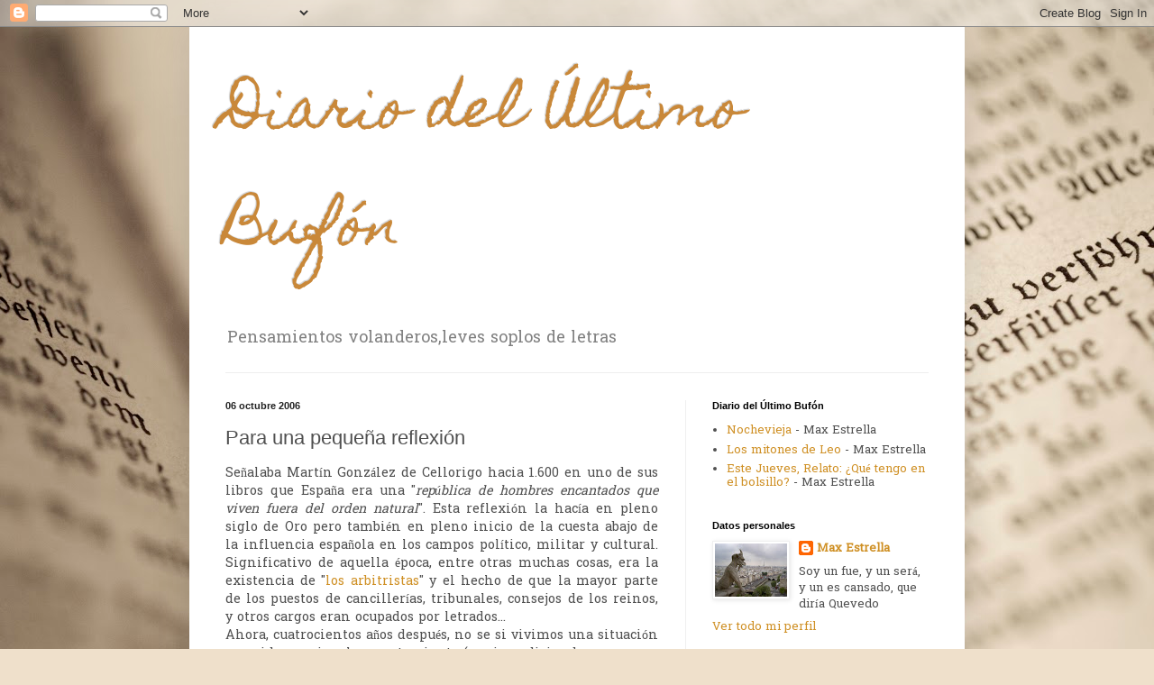

--- FILE ---
content_type: text/javascript; charset=UTF-8
request_url: https://tabladomarionetas.blogspot.com/2006/10/para-una-pequea-reflexin.html?action=getFeed&widgetId=Feed1&widgetType=Feed&responseType=js&xssi_token=AOuZoY6gPoBhLyblGYFvVN36qeFho-A5Qw%3A1769024635365
body_size: 200
content:
try {
_WidgetManager._HandleControllerResult('Feed1', 'getFeed',{'status': 'ok', 'feed': {'entries': [{'title': 'Nochevieja', 'link': 'https://tabladomarionetas.blogspot.com/2025/07/nochevieja.html', 'publishedDate': '2025-07-18T04:15:00.000-07:00', 'author': 'Max Estrella'}, {'title': 'Los mitones de Leo', 'link': 'https://tabladomarionetas.blogspot.com/2025/02/los-mitones-de-leo.html', 'publishedDate': '2025-02-13T00:20:00.000-08:00', 'author': 'Max Estrella'}, {'title': 'Este Jueves, Relato: \xbfQu\xe9 tengo en el bolsillo?', 'link': 'https://tabladomarionetas.blogspot.com/2020/01/este-jueves-relato-que-tengo-en-el.html', 'publishedDate': '2020-01-25T00:36:00.000-08:00', 'author': 'Max Estrella'}, {'title': 'Este Jueves, Relato: La espera', 'link': 'https://tabladomarionetas.blogspot.com/2019/10/este-jueves-relato-la-espera.html', 'publishedDate': '2019-10-04T23:27:00.000-07:00', 'author': 'Max Estrella'}, {'title': 'Este Jueves, Relato: Cine de Barrio', 'link': 'https://tabladomarionetas.blogspot.com/2019/07/este-jueves-relato-cine-de-barrio.html', 'publishedDate': '2019-07-05T00:19:00.000-07:00', 'author': 'Max Estrella'}], 'title': 'Diario del \xdaltimo Buf\xf3n'}});
} catch (e) {
  if (typeof log != 'undefined') {
    log('HandleControllerResult failed: ' + e);
  }
}
